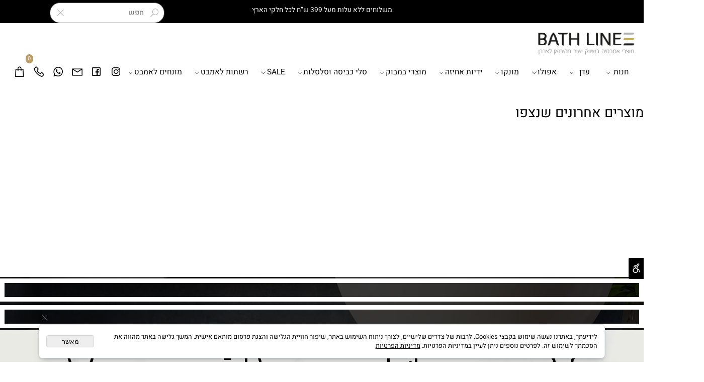

--- FILE ---
content_type: text/html
request_url: https://bath-line.com/Catalog.asp?Page=NewShowProd.asp&PRodID=2221509
body_size: 90940
content:
<!doctype html>
<html style="direction:rtl;" lang="he" >
<head>
    <meta charset="utf-8" />
    
    <meta name="viewport" content="width=device-width, initial-scale=1.0" />
    
            <meta name="theme-color" content="#2196f3">
            <title>ארון קפרי 80/40 ס&#34;מ</title>
            <meta name="description" content="ארון קפרי 80\40 ס&quot;מ ארון עץ דלתות פורניר מחולק למגירות ודלתות לפי גודל הארון כולל מראה תואמת מרחפת מרחפת כולל מישטח זכוכית כיור שולחני מעוצב ברז פרח גבוהה" />
            <meta property="og:title" content="ארון קפרי 80/40 סמ" />
            <meta property="og:description" content="ארון קפרי 80\40 ס&quot;מ ארון עץ דלתות פורניר מחולק למגירות ודלתות לפי גודל הארון כולל מראה תואמת מרחפת מרחפת כולל מישטח זכוכית כיור שולחני מעוצב ברז פרח גבוהה" />
            <meta property="og:site_name" content="חנות מוצרי אמבט" />
            <meta property="og:url" content="https://bath-line.com/catalog.asp?page=newshowprod.asp&prodid=2221509" />
            <meta property="og:image" content="https://bath-line.com/Cat_493510_1730.jpg" />
            <meta property="og:type" content="product" />
            <base href="https://bath-line.com/">
  <script>
    (function () {
      var isMobile = window.matchMedia && window.matchMedia("(max-width: 768px)").matches;
      if (isMobile) document.documentElement.classList.add("SB_Body_Mobile_Mode");
      else document.documentElement.classList.add("SB_Body_Desktop_Mode");
    })();
  </script>

            
            <link rel="stylesheet" type="text/css" href="https://cdn.2all.co.il/web/Src/css/template97.css" media="all">
            
            <link href="DolevStyle.css?v2=683" rel="stylesheet" type="text/css" media="all" />
            <link href="https://cdn.2all.co.il/web/Src/css/SB_Fonts.css" rel="stylesheet" type="text/css" media="all" />
            <!-- SB_Google_Tag : Google Tag Manager --><script>(function(w,d,s,l,i){w[l]=w[l]||[];w[l].push({'gtm.start':new Date().getTime(),event:'gtm.js'});var f=d.getElementsByTagName(s)[0],j=d.createElement(s),dl=l!='dataLayer'?'&l='+l:'';j.async=true;j.src='https://www.googletagmanager.com/gtm.js?id='+i+dl;f.parentNode.insertBefore(j,f);})(window,document,'script','dataLayer','GTM-WT4ZW5X');</script><!-- End Google Tag Manager --><link rel="canonical" href="https://bath-line.com/catalog.asp?page=newshowprod.asp&prodid=2221509" />
        </head>
        
            <body  id="SB_BODY_MOBILE" class="SB_BODY SB_BODY_RTL  SB_Sticky_2 ">
                
                    <script src="https://cdn.2all.co.il/web/Src/JavaScript/JQuery2024/jquery-3.7.1.min.js" type="text/javascript"></script>
                    <header class="SB_Mobile_Header_Cont cssSb_ContainerFullWidth">
                                                                                                                                                                                                                                                                                                                                                                                                                                                                                                                                                                                                                                                                                                                                                                                                                                                                        <div class="container Css_Mobile_Top" style="min-height: 0px;">
        <!-- SB_Content_Top -->
        
<!--Content--><div class="clsDnD_Container clsSB_HideMbl clsBG_Fullwidth" style="background: rgb(0, 0, 0);" stylew="background:#000000;"><div class="row" style=""><div class="col-md-4 clsSB_HideMbl SB_Elm_MinHeight" style="height: 46px;"></div><div class="col-md-4" style="padding:5px 0 0 0;"><a class="btn btn-primary" target="_self" style="background: transparent; border-width: 0px; border-style: initial; border-color: initial; margin-left: auto; margin-right: auto; display: table;" href="#">
                
                <span class="SB_Text_NoDND" spellcheck="false" dir="rtl" id=""><span style="color: #ffffff;">משלוחים ללא עלות מעל 399 ש”ח לכל חלקי הארץ</span></span>
                </a></div><div class="col-md-4 clsSB_HideMbl" style="padding: 5px 0px 0px; height: 50px;"><div class="clsCatalogSearch" style="margin-left: auto; margin-right: auto; display: table;">            
                         <form class="clsCatalogSearch_Form"><input class="clsCatalogSearch_Txt" type="text" placeholder="חפש" style="border-radius: 30px; padding-right: 44px; padding-left: 44px;"><span class="clsCatalogSearch_Clear"><i class="las la-times" style="font-size:18px;"></i></span><span class="clsCatalogSearch_Icon"><i class="las la-search" style="font-size:18px;"></i></span></form>	    
                    </div></div></div></div><div class="clsDnD_Container clsSB_HideMbl" id="SB_54248" style=""><div class="row">
            <div class="col-md-12 SB_Elm_MinHeight" style="padding: 0px 8px;">
               <div class="SB_Img_Container_Fix" style="margin: 0px 0px 16px; display: inline-block;"><a class="SB_Inline_Links" href="https://bath-line.com">  
                    <img class="SB_clsImg" src="493510_1690.png" style="max-width: 100%; width: 237px; height: auto;" loading="lazy">
				</a></div>
            </div>
        </div></div><div class="clsDnD_Container" id="SB_38062"><div class="row" style="margin: 16px 0px;">
            <div class="col-md-12" style="padding: 0px 8px;">
               <div class="SB_Text_Container clsSB_HideDsktp" style="padding: 0px 0px 16px;" spellcheck="false" dir="rtl" tabindex="0"><p style="text-align: center;"><strong><span style="font-size: 15px;">משלוחים&nbsp; ללא עלות מעל 399 ש"ח לכל חלקי הארץ&nbsp;</span></strong><br></p></div>
            </div>
        </div></div><!--/Content-->  



<!-- /SB_Content_Top --></div>
                                                                                                                                                                                                                                                                                                                                                                                                                                                                                                                                                                                                                                                                                                                                                                                                                                                                    </header>
                                                                                                                                                                                                                                                                                                                                                                                                                                                                                                                                                                                                                                                                                                                                                                                                                                                                    
                                                                                                                                                                                                                                                                                                                                                                                                                                                                                                                                                                                                                                                                                                                                                                                                                                                                    <nav class="SB_Mobile_Header_Menu_TopPos cssSb_ContainerFullWidth">
                                                                                                                                                                                                                                                                                                                                                                                                                                                                                                                                                                                                                                                                                                                                                                                                                                                                        <div class="container Css_Mobile_Menu"><div class="sf-ma-ul-MobileMenu-DivConteiner"><ul class="sf-ma-ul sf-ma-ul-MobileMenu"><li class="sf-ma-li sf-ma-slide0" style="float:right;"><a class="sf-menu-mobile-btn0 sf-MA-OpenMenu" href="#" title="Menu" aria-label="Menu" onclick="javascript:return(false);"><span class="sf-ma-li-Icon las la-bars" ></span></a></li><li class="sf-ma-li sf-MA-Search" style="float:right;"><a href="#" title="חפש" aria-label="חפש" onclick="javascript:return(false);"><span class="sf-ma-li-Icon las la-search" ></span></a></li><li class="sf-ma-li sf-MA-Logo" style="margin-left: auto; margin-right: auto; display:inline-block;"><a href="Catalog.asp" title="Website logo" aria-label="Website logo" ><img src="493510_1690.png" alt="Website logo"></a></li><li class="sf-ma-li sf-MA-Shopping" style="float:left;"><a href="#" onclick="javascript:return(false);" title="Cart" aria-label="Cart" ><div class="clsCat_Basket_Count">0</div><span class="sf-ma-li-Icon las la-shopping-bag" ></span></a></li><li class="sf-ma-li sf-MA-WishList" style="float:left;"><a href="#" onclick="javascript:return(false);" title="Wishlist" aria-label="Wishlist" ><div class="clsCat_WishList_Count">0</div><span class="sf-ma-li-Icon lar la-heart" ></span></a><div class="sf-MA-WishList-div"></div></li></ul><div class="clsCatalogSearch sf-MA-Search-div"><input class="clsCatalogSearch_Txt" type="text" title="חפש" aria-label="חפש" placeholder="חפש" role="searchbox"><span class="clsCatalogSearch_Clear"><svg xmlns="http://www.w3.org/2000/svg" viewBox="0 0 32 32"><path d="M 7.21875 5.78125 L 5.78125 7.21875 L 14.5625 16 L 5.78125 24.78125 L 7.21875 26.21875 L 16 17.4375 L 24.78125 26.21875 L 26.21875 24.78125 L 17.4375 16 L 26.21875 7.21875 L 24.78125 5.78125 L 16 14.5625 Z"/></svg></span><span class="clsCatalogSearch_Icon"><svg xmlns="http://www.w3.org/2000/svg" viewBox="0 0 32 32"><path d="M 19 3 C 13.488281 3 9 7.488281 9 13 C 9 15.394531 9.839844 17.589844 11.25 19.3125 L 3.28125 27.28125 L 4.71875 28.71875 L 12.6875 20.75 C 14.410156 22.160156 16.605469 23 19 23 C 24.511719 23 29 18.511719 29 13 C 29 7.488281 24.511719 3 19 3 Z M 19 5 C 23.429688 5 27 8.570313 27 13 C 27 17.429688 23.429688 21 19 21 C 14.570313 21 11 17.429688 11 13 C 11 8.570313 14.570313 5 19 5 Z"/></svg></span></div></div><div id="SB_Menu_3368" class="cls_div_menu_h"><UL class="sf-menu sf-js-disable sf-menu-rtl  sf-h-2 " id="DDMenuTop"><li class="sf-ma-li sf-MA-Shopping" style="float:left;"><a href="#" onclick="javascript:return(false);" title="Cart" aria-label="Cart" ><div class="clsCat_Basket_Count">0</div><span class="sf-ma-li-Icon las la-shopping-bag" ></span></a></li><li class="sf-ma-li sf-MA-Phone" style="float:left;"><a href="tel:0526838084" title="Phone" aria-label="Phone" num="0526838084"><span class="sf-ma-li-Icon las la-phone" ></span></a></li><li class="sf-ma-li sf-MA-Whatsapp" style="float:left;"><a num="0526838084" target="_blank" title="Whatsapp" href="#" aria-label="Whatsapp"><span class="sf-ma-li-Icon lab la-whatsapp" ></span></a></li><li class="sf-ma-li sf-MA-Email" style="float:left;"><a href="mailto:info@bath-line.com" title="Email" aria-label="Email" ><span class="sf-ma-li-Icon las la-envelope" ></span></a></li><li class="sf-ma-li sf-MA-Facebook" style="float:left;"><a href="https://www.facebook.com/bath.desing" target="_blank" title="Facebook" aria-label="פייסבוק"><span class="sf-ma-li-Icon lab la-facebook-square" ></span></a></li><li class="sf-ma-li sf-MA-Instagram" style="float:left;"><a href="https://www.instagram.com/bath.line.m/" target="_blank" title="Instagram" aria-label="אינסטגרם"><span class="sf-ma-li-Icon lab la-instagram" ></span></a></li><LI id="LI_H_144323"><a href="https://bath-line.com/כל-מוצרי-החנות" target="_self" id="LI_A_144323" class="sf-a">חנות</a><UL isFirstUL="1"><LI id="LI_H_144368"><a href="http://www.2all.co.il/web/sites19/assafzloof/page17.asp" target="_self" class="sf-a">מדפים לאמבט</a><UL isFirstUL="0"><LI id="LI_H_251567"><a href="https://bath-line.com/מדפי-בתי-מלון" target="_self" class="sf-a">מדפי בתי מלון</a></LI><LI id="LI_H_251568"><a href="https://bath-line.com/מדפי-זכוכית" target="_self" id="LI_A_251568" class="sf-a">מדפי זכוכית</a></LI></UL></LI><LI id="LI_H_144376"><a href="https://bath-line.com/מעמד-ריצפתי-לאמבט" target="_self" id="LI_A_144376" class="sf-a">מעמד נייר ריצפתי</a><UL isFirstUL="0"><LI id="LI_H_274741"><a href="https://bath-line.com/מעמד-רצפתי-לאמבט" target="_self" class="sf-a">מעמד נייר ריצפתי לאמבט</a></LI></UL></LI><LI id="LI_H_274738"><a href="" target="_self" id="LI_A_274738" class="sf-a">סדרות מונחים</a><UL isFirstUL="0"><LI id="LI_H_269515"><a href="https://bath-line.com/catalog.asp?t1=18&t2=2" target="_self" class="sf-a">סדרת SQUARE</a></LI><LI id="LI_H_270564"><a href="https://bath-line.com/catalog.asp?t1=18&t2=5" target="_self" id="LI_A_270564" class="sf-a">סדרת CLASSIC</a></LI><LI id="LI_H_269517"><a href="https://bath-line.com/catalog.asp?t1=18&t2=4" target="_self" id="LI_A_269517" class="sf-a">סדרת ART</a></LI><LI id="LI_H_269516"><a href="https://bath-line.com/catalog.asp?t1=18&t2=3" target="_self" id="LI_A_269516" class="sf-a">סדרת DAIMOND</a></LI></UL></LI><LI id="LI_H_274742"><a href="" target="_self" id="LI_A_274742" class="sf-a">פחים ומברשות</a><UL isFirstUL="0"><LI id="LI_H_161298"><a href="https://bath-line.com/מקלחונים" target="_self" class="sf-a">פחים ומברשות לאמבט</a></LI><LI id="LI_H_266606"><a href="https://bath-line.com/פחים-למטבח" target="_self" id="LI_A_266606" class="sf-a">פחים למטבח</a></LI><LI id="LI_H_274775"><a href="https://bath-line.com/מברשות-אסלה" target="_self" id="LI_A_274775" class="sf-a">מברשות אסלה</a></LI></UL></LI><LI id="LI_H_274743"><a href="" target="_self" id="LI_A_274743" class="sf-a">אביזרים נלווים לבית ולמטבח</a><UL isFirstUL="0"><LI id="LI_H_144380"><a href="https://bath-line.com/סוגי-מושבי-אסלה" target="_self" class="sf-a">מושבי אסלה</a></LI><LI id="LI_H_274776"><a href="https://bath-line.com/אביזרים-נלווים-לאמבט" target="_self" id="LI_A_274776" class="sf-a">אביזרים נלווים לאמבט</a></LI><LI id="LI_H_274804"><a href="https://bath-line.com/אביזרים-נלווים-למטבח" target="_self" id="LI_A_274804" class="sf-a">אביזרים נלווים למטבח</a></LI></UL></LI><LI id="LI_H_274746"><a href="https://bath-line.com/catalog.asp?t1=25" target="_self" id="LI_A_274746" class="sf-a">מוצרי במבוק</a><UL isFirstUL="0"><LI id="LI_H_274747"><a href="https://bath-line.com/ברזים-למטבח-ניקל-מוברש" target="_self" class="sf-a">מוצרי במבוק</a></LI></UL></LI><LI id="LI_H_274745"><a href="" target="_self" id="LI_A_274745" class="sf-a">סלי כביסה</a><UL isFirstUL="0"><LI id="LI_H_274748"><a href="https://bath-line.com/וילונות-לאמבט" target="_self" class="sf-a">סלי כביסה וסלסלות</a></LI></UL></LI><LI id="LI_H_274780"><a href="" target="_self" id="LI_A_274780" class="sf-a">ידיות אחיזה</a><UL isFirstUL="0"><LI id="LI_H_274740"><a href="https://bath-line.com/ידיות-אחיזה-מוסדי" target="_self" class="sf-a">ידיות אחיזה מוסדי</a></LI><LI id="LI_H_274781"><a href="https://bath-line.com/ידיות-אחיזה-לאמבט" target="_self" id="LI_A_274781" class="sf-a">ידיות אחיזה לאמבט</a></LI></UL></LI><LI id="LI_H_274786"><a href="" target="_self" id="LI_A_274786" class="sf-a">מראות לאמבט</a><UL isFirstUL="0"><LI id="LI_H_274802"><a href="https://bath-line.com/מראות-תלויות" target="_self" class="sf-a">מראות תלויות</a></LI><LI id="LI_H_274803"><a href="https://bath-line.com/מראות-עומדות" target="_self" id="LI_A_274803" class="sf-a">מראות עומדות</a></LI></UL></LI></UL></LI><LI id="LI_H_274770"><a href="https://bath-line.com/catalog.asp?t1=3" target="_self" id="LI_A_274770" class="sf-a">עדן</a><UL isFirstUL="0"><LI id="LI_H_274767"><a href="https://bath-line.com/עדן-מוברש" target="_self" class="sf-a">עדן מוברש</a></LI><LI id="LI_H_274768"><a href="https://bath-line.com/עדן-לבן" target="_self" id="LI_A_274768" class="sf-a">עדן לבן</a></LI><LI id="LI_H_274766"><a href="https://bath-line.com/עדן-ברונזה" target="_self" id="LI_A_274766" class="sf-a">עדן ברונזה</a></LI><LI id="LI_H_274771"><a href="https://bath-line.com/עדן-ניקל" target="_self" id="LI_A_274771" class="sf-a">עדן ניקל</a></LI><LI id="LI_H_274769"><a href="https://bath-line.com/עדן-רוז-גולד" target="_self" id="LI_A_274769" class="sf-a">עדן רוז גולד מט</a></LI><LI id="LI_H_274772"><a href="https://bath-line.com/עדן-שחור-מט" target="_self" id="LI_A_274772" class="sf-a">עדן שחור מט</a></LI><LI id="LI_H_274773"><a href="https://bath-line.com/עדן-גרפיט" target="_self" id="LI_A_274773" class="sf-a">עדן גרפיט</a></LI><LI id="LI_H_274774"><a href="https://bath-line.com/עדן-זהב-מט" target="_self" id="LI_A_274774" class="sf-a">עדן זהב מט</a></LI></UL></LI><LI id="LI_H_274753"><a href="https://bath-line.com/catalog.asp?t1=4" target="_self" id="LI_A_274753" class="sf-a">אפולו</a><UL isFirstUL="0"><LI id="LI_H_274754"><a href="https://bath-line.com/אפולו-ניקל" target="_self" class="sf-a">אפולו ניקל</a></LI><LI id="LI_H_274755"><a href="https://bath-line.com/אפולו-שחור-מט" target="_self" id="LI_A_274755" class="sf-a">אפולו שחור מט</a></LI><LI id="LI_H_274756"><a href="https://bath-line.com/אפולו-מוברש" target="_self" id="LI_A_274756" class="sf-a">אפולו מוברש</a></LI><LI id="LI_H_274757"><a href="https://bath-line.com/דגם-רויאל-ניקל" target="_self" id="LI_A_274757" class="sf-a">רויאל ניקל</a></LI><LI id="LI_H_274758"><a href="https://bath-line.com/ריו-ניקל" target="_self" id="LI_A_274758" class="sf-a">ריו ניקל</a></LI></UL></LI><LI id="LI_H_143246"><a href="https://bath-line.com/סדרת-מונקו" target="_self" id="LI_A_143246" class="sf-a">מונקו</a><UL isFirstUL="0"><LI id="LI_H_143247"><a href="https://bath-line.com/מונקו-ניקל" target="_self" class="sf-a">מונקו ניקל</a></LI><LI id="LI_H_143250"><a href="https://bath-line.com/מונקו-מוברש" target="_self" id="LI_A_143250" class="sf-a">מונקו מוברש</a></LI><LI id="LI_H_143249"><a href="https://bath-line.com/מונקו-ברונזה" target="_self" id="LI_A_143249" class="sf-a">מונקו ברונזה</a></LI><LI id="LI_H_143248"><a href="https://bath-line.com/מונוקו-שחור-מט" target="_self" id="LI_A_143248" class="sf-a">מונוקו שחור מט</a></LI><LI id="LI_H_143252"><a href="https://bath-line.com/מונקו-רוז-גולד" target="_self" id="LI_A_143252" class="sf-a">מונקו רוז גולד מבריק</a></LI><LI id="LI_H_143251"><a href="https://bath-line.com/זהב-זרקוניום" target="_self" id="LI_A_143251" class="sf-a">זהב זרקוניום מבריק</a></LI></UL></LI><LI id="LI_H_251562"><a href="https://bath-line.com/catalog.asp?t1=10" target="_self" id="LI_A_251562" class="sf-a">ידיות אחיזה</a><UL isFirstUL="0"><LI id="LI_H_251563"><a href="https://bath-line.com/ידיות-אחיזה-מוסדי" target="_self" class="sf-a">ידיות אחיזה מוסדי</a></LI><LI id="LI_H_251564"><a href="https://bath-line.com/ידיות-אחיזה-לאמבט" target="_self" id="LI_A_251564" class="sf-a">ידיות אחיזה לאמבט</a></LI></UL></LI><LI id="LI_H_259497"><a href="https://bath-line.com/catalog.asp?t1=25" target="_self" id="LI_A_259497" class="sf-a">מוצרי במבוק</a><UL isFirstUL="0"><LI id="LI_H_274779"><a href="https://bath-line.com/ברזים-למטבח-ניקל-מוברש" target="_self" class="sf-a">מוצרי במבוק</a></LI></UL></LI><LI id="LI_H_274782"><a href="" target="_self" id="LI_A_274782" class="sf-a">סלי כביסה וסלסלות</a><UL isFirstUL="0"><LI id="LI_H_274783"><a href="https://bath-line.com/וילונות-לאמבט" target="_self" class="sf-a">סלי כביסה וסלסלות</a></LI></UL></LI><LI id="LI_H_274784"><a href="" target="_self" id="LI_A_274784" class="sf-a">SALE</a><UL isFirstUL="0"><LI id="LI_H_274785"><a href="https://bath-line.com/מבצעים" target="_self" class="sf-a">SALE</a></LI></UL></LI><LI id="LI_H_274805"><a href="" target="_self" id="LI_A_274805" class="sf-a">רשתות לאמבט</a><UL isFirstUL="0"><LI id="LI_H_274806"><a href="https://bath-line.com/רשתות-לאמבט" target="_self" class="sf-a">רשתות לאמבט</a></LI></UL></LI><LI id="LI_H_274809"><a href="https://bath-line.com/catalog.asp?t1=18" target="_self" id="LI_A_274809" class="sf-a">מונחים לאמבט</a><UL isFirstUL="0"><LI id="LI_H_274810"><a href="https://bath-line.com/סטים-מונחים-לאמבט" target="_self" class="sf-a">סטים מונחים לאמבט</a></LI><LI id="LI_H_274812"><a href="https://bath-line.com/catalog.asp?t1=18&t2=2" target="_self" id="LI_A_274812" class="sf-a">סדרת SQUARE</a></LI><LI id="LI_H_274811"><a href="https://bath-line.com/catalog.asp?t1=18&t2=3" target="_self" id="LI_A_274811" class="sf-a">סדרת DAIMOND</a></LI><LI id="LI_H_274813"><a href="https://bath-line.com/catalog.asp?t1=18&t2=4" target="_self" id="LI_A_274813" class="sf-a">סדרת ART</a></LI><LI id="LI_H_274814"><a href="https://bath-line.com/catalog.asp?t1=18&t2=5" target="_self" id="LI_A_274814" class="sf-a">סדרת CLASSIC</a></LI></UL></LI></UL></div></div>
                                                                                                                                                                                                                                                                                                                                                                                                                                                                                                                                                                                                                                                                                                                                                                                                                                                                    </nav>
                                                                                                                                                                                                                                                                                                                                                                                                                                                                                                                                                                                                                                                                                                                                                                                                                                                                    
                                                                                                                                                                                                                                                                                                                                                                                                                                                                                                                                                                                                                                                                                                                                                                                                                                                                    <!--[if lt IE 9]><style type="text/css">.container{width:1400px;}</style><![endif]-->
                                                                                                                                                                                                                                                                                                                                                                                                                                                                                                                                                                                                                                                                                                                                                                                                                                                                    <style>
                                                                                                                                                                                                                                                                                                                                                                                                                                                                                                                                                                                                                                                                                                                                                                                                                                                                        .Css_Mobile_Top, .Css_Mobile_Header2, .SB_Mobile_Menu_Container, .cls_SB_RMenu, .Css_Mobile_PageContent, .SB_Mobile_LMenu_Container, .Css_Mobile_Footer {
                                                                                                                                                                                                                                                                                                                                                                                                                                                                                                                                                                                                                                                                                                                                                                                                                                                                            position: relative;
                                                                                                                                                                                                                                                                                                                                                                                                                                                                                                                                                                                                                                                                                                                                                                                                                                                                        }

                                                                                                                                                                                                                                                                                                                                                                                                                                                                                                                                                                                                                                                                                                                                                                                                                                                                        @media (min-width: 768px) and (max-width:1400px) {
                                                                                                                                                                                                                                                                                                                                                                                                                                                                                                                                                                                                                                                                                                                                                                                                                                                                            HTML {
                                                                                                                                                                                                                                                                                                                                                                                                                                                                                                                                                                                                                                                                                                                                                                                                                                                                                width: 1400px !important;
                                                                                                                                                                                                                                                                                                                                                                                                                                                                                                                                                                                                                                                                                                                                                                                                                                                                            }
                                                                                                                                                                                                                                                                                                                                                                                                                                                                                                                                                                                                                                                                                                                                                                                                                                                                        }

                                                                                                                                                                                                                                                                                                                                                                                                                                                                                                                                                                                                                                                                                                                                                                                                                                                                        @media (max-width:1400px) {
                                                                                                                                                                                                                                                                                                                                                                                                                                                                                                                                                                                                                                                                                                                                                                                                                                                                            .clsBG_Fullwidth {
                                                                                                                                                                                                                                                                                                                                                                                                                                                                                                                                                                                                                                                                                                                                                                                                                                                                                width: 100% !important;
                                                                                                                                                                                                                                                                                                                                                                                                                                                                                                                                                                                                                                                                                                                                                                                                                                                                                margin-left: auto !important;
                                                                                                                                                                                                                                                                                                                                                                                                                                                                                                                                                                                                                                                                                                                                                                                                                                                                                margin-right: auto !important;
                                                                                                                                                                                                                                                                                                                                                                                                                                                                                                                                                                                                                                                                                                                                                                                                                                                                            }
                                                                                                                                                                                                                                                                                                                                                                                                                                                                                                                                                                                                                                                                                                                                                                                                                                                                        }

                                                                                                                                                                                                                                                                                                                                                                                                                                                                                                                                                                                                                                                                                                                                                                                                                                                                        @media (min-width: 768px) {
                                                                                                                                                                                                                                                                                                                                                                                                                                                                                                                                                                                                                                                                                                                                                                                                                                                                            .container:not(Css_Mobile_Top) {
                                                                                                                                                                                                                                                                                                                                                                                                                                                                                                                                                                                                                                                                                                                                                                                                                                                                                width: 1400px;
                                                                                                                                                                                                                                                                                                                                                                                                                                                                                                                                                                                                                                                                                                                                                                                                                                                                            }
                                                                                                                                                                                                                                                                                                                                                                                                                                                                                                                                                                                                                                                                                                                                                                                                                                                                        }

                                                                                                                                                                                                                                                                                                                                                                                                                                                                                                                                                                                                                                                                                                                                                                                                                                                                        .SB_Mobile_Menu_Container {
                                                                                                                                                                                                                                                                                                                                                                                                                                                                                                                                                                                                                                                                                                                                                                                                                                                                            width: 0px;
                                                                                                                                                                                                                                                                                                                                                                                                                                                                                                                                                                                                                                                                                                                                                                                                                                                                            min-height: 400px;
                                                                                                                                                                                                                                                                                                                                                                                                                                                                                                                                                                                                                                                                                                                                                                                                                                                                        }

                                                                                                                                                                                                                                                                                                                                                                                                                                                                                                                                                                                                                                                                                                                                                                                                                                                                        .Css_Mobile_PageContent {
                                                                                                                                                                                                                                                                                                                                                                                                                                                                                                                                                                                                                                                                                                                                                                                                                                                                            width: 1400px;
                                                                                                                                                                                                                                                                                                                                                                                                                                                                                                                                                                                                                                                                                                                                                                                                                                                                            min-height: 400px;
                                                                                                                                                                                                                                                                                                                                                                                                                                                                                                                                                                                                                                                                                                                                                                                                                                                                        }

                                                                                                                                                                                                                                                                                                                                                                                                                                                                                                                                                                                                                                                                                                                                                                                                                                                                        .SB_Mobile_LMenu_Container {
                                                                                                                                                                                                                                                                                                                                                                                                                                                                                                                                                                                                                                                                                                                                                                                                                                                                            width: 0px;
                                                                                                                                                                                                                                                                                                                                                                                                                                                                                                                                                                                                                                                                                                                                                                                                                                                                            min-height: 400px;
                                                                                                                                                                                                                                                                                                                                                                                                                                                                                                                                                                                                                                                                                                                                                                                                                                                                        }

                                                                                                                                                                                                                                                                                                                                                                                                                                                                                                                                                                                                                                                                                                                                                                                                                                                                        .clsSBPageWidth {
                                                                                                                                                                                                                                                                                                                                                                                                                                                                                                                                                                                                                                                                                                                                                                                                                                                                            max-width: 1400px !important;
                                                                                                                                                                                                                                                                                                                                                                                                                                                                                                                                                                                                                                                                                                                                                                                                                                                                            margin: 0px auto;
                                                                                                                                                                                                                                                                                                                                                                                                                                                                                                                                                                                                                                                                                                                                                                                                                                                                        }
                                                                                                                                                                                                                                                                                                                                                                                                                                                                                                                                                                                                                                                                                                                                                                                                                                                                    </style>
                                                                                                                                                                                                                                                                                                                                                                                                                                                                                                                                                                                                                                                                                                                                                                                                                                                                    <style> .SB_Mobile_Menu_Container,.Css_Mobile_PageContent,.SB_Mobile_LMenu_Container {float:right;}  </style>
                                                                                                                                                                                                                                                                                                                                                                                                                                                                                                                                                                                                                                                                                                                                                                                                                                                                    <div class="SB_Mobile_Page_Container cssSb_ContainerFullWidth">
                                                                                                                                                                                                                                                                                                                                                                                                                                                                                                                                                                                                                                                                                                                                                                                                                                                                        <div class="container SB_Mobile_Page_Container_Table">
                                                                                                                                                                                                                                                                                                                                                                                                                                                                                                                                                                                                                                                                                                                                                                                                                                                                            <div class="row SB_Row_PageContent">
                                                                                                                                                                                                                                                                                                                                                                                                                                                                                                                                                                                                                                                                                                                                                                                                                                                                                
                                                                                                                                                                                                                                                                                                                                                                                                                                                                                                                                                                                                                                                                                                                                                                                                                                                                                <main class="Css_Mobile_PageContent col-md" tabindex="0">
                                                                                                                                                                                                                                                                                                                                                                                                                                                                                                                                                                                                                                                                                                                                                                                                                                                                                    
                                                                                                                                                                                                                                                                                                                                                                                                                                                                                                                                                                                                                                                                                                                                                                                                                                                                                    <!-- SB_Content_Page -->
                                                                                                                                                                                                                                                                                                                                                                                                                                                                                                                                                                                                                                                                                                                                                                                                                                                                                    <!-- step 4 -->
                                                                                                                                                                                                                                                                                                                                                                                                                                                                                                                                                                                                                                                                                                                                                                                                                                                                                                                                                                            
<!--Content--><div class="clsDnD_Container" id="SB_38944"><div class="row" style="">
        <div class="SB_Elm_MinHeight col-md-12" name="SB_Box_Bar" style="">
        
        </div>
		</div></div><!--/Content-->
<!-- SB_Catalog_Description --><!-- /SB_Catalog_Description -->
<!-- SB_Content_Catalog_Top --><!--Content--><!--/Content--><!-- /SB_Content_Catalog_Top -->
    <script type="text/javascript">
        var j_GCat_IsInventoryManage = '0';
        var j_GCat_IsNoInventoryHideOrderBtn = '0';
        var j_LangOutOfStock = 'אזל במלאי';
        var j_LangYouMustChoose = 'עליך לבחור';
        var j_LangYouMustFillInText = 'עליך למלא מלל ב';
        var j_GCat_Is_FB_Pixel = '0';
        var j_GCat_Is_Google_AdWords = '0';
        var j_GCat_Google_AdWords_TRACKING_ID = '';
        var j_GCat_T1 = '0';
        var j_GCat_T2 = '0';
        var j_GCat_PicID = '2221509';
        var j_GCat_Is_Cash_Specials = '0';
		var j_GsbLang = '0';
        var j_LangAddToWishlist = 'הוסף לרשימת המשאלות';

        //Assaf 10022025 
        var j_LangAddToCartTitle = "הוסף לסל";
        var j_LangQuickViewTitle = "צפייה מהירה";
        var j_LangAddToFavoritesTitle = "הוספה למועדפים";

		//Ruth 02062022
        var j_GCat_CurrencyExchangeRateShekel = '0';
        var j_GCat_CurrencyExchangeRateDollar = '0';
        var j_GCat_CurrencyExchangeRateEuro = '0';
        var j_GCat_CurrencyExchangeRateRuble = '0';
        var j_GCat_Money = '1';
       // var LocGCat_IsShoppingCartInPage = "1";
        // var LocGCat_IsAddToBasketOnSearch = "0"; 


    </script>   
    
        <div class="clsDivshoppingCartCover"></div>
        <div id="divTopLeft" class="clsDivTopLeft clsCatSideChart divTopLeft_Close" tabindex="0" aria-label="מוצרים בעגלה">
            <div id="divTopLeft_Button" class="clsDivTopLeft_Button" onclick="javascript:Func_OpenCloseFloatingCart(0);">
                <div id="divTopLeft_Img" class="clsDivTopLeft_Img"><svg xmlns="http://www.w3.org/2000/svg" viewBox="0 0 32 32"><path d="M 16 3 C 13.253906 3 11 5.253906 11 8 L 11 9 L 6.0625 9 L 6 9.9375 L 5 27.9375 L 4.9375 29 L 27.0625 29 L 27 27.9375 L 26 9.9375 L 25.9375 9 L 21 9 L 21 8 C 21 5.253906 18.746094 3 16 3 Z M 16 5 C 17.65625 5 19 6.34375 19 8 L 19 9 L 13 9 L 13 8 C 13 6.34375 14.34375 5 16 5 Z M 7.9375 11 L 11 11 L 11 14 L 13 14 L 13 11 L 19 11 L 19 14 L 21 14 L 21 11 L 24.0625 11 L 24.9375 27 L 7.0625 27 Z"/></svg></div>
                
                <div class="clsCat_Basket_Count">0</div>
            </div>
            <div id="Cat_Basket_Iframe"></div>
        </div>
    
    <h2 id="Head_RecentViewedProducts">מוצרים אחרונים שנצפו</h2>
    <div class="CssCatProductAdjusted_RecentViewedProducts CssCatProductAdjusted_RecentViewedProducts clsMobileRowProducts_2" style="text-align: center">
        
    </div>
    <!-- SB_Content_Catalog_Bottom --><!--Content--><!--/Content--><!-- /SB_Content_Catalog_Bottom --><!-- step 5 --><!-- /SB_Content_Page -->

         </main></div></div></div>
                                                                                            <footer class="SB_Mobile_Bottom_Background cssSb_ContainerFullWidth">
                                                                                                <div class="container Css_Mobile_Footer" style="clear: both;">
        <!-- SB_Content_Bottom -->
        <!--Content--><div class="clsDnD_Container clsBG_Fullwidth" style="">
            <div class="row" style="margin:4px 0px 4px 0px;">
                  
                  
                  <div class="col-md-12" style="padding: 0px 2px 30px; border-width: 10px; border-style: solid; border-color: rgb(255, 255, 255);">
                        
                  </div>
                  
            </div>
      </div><div class="clsDnD_Container clsBG_Fullwidth" style="">
            <div class="row" style="margin:4px 0px 4px 0px;">
                  
                  
                  <div class="col-md-12" style="padding: 0px 2px 30px; border-width: 10px; border-style: solid; border-color: rgb(255, 255, 255);">
                        
                  </div>
                  
            </div>
      </div><div class="clsDnD_Container clsBG_Fullwidth" style="background: url(&quot;493510_121.jpg&quot;) center bottom repeat-x rgb(230, 230, 230); padding: 20px 0px 30px; display: block; position: relative; left: 0px; top: 0px;" stylew="background: url(&quot;493510_121.jpg&quot;) center bottom repeat-x rgb(230, 230, 230); padding: 20px 0px 30px; display: block; position: relative; left: 0px; top: 0px;" stylem="background:#e6e6e6 url('493510_121.jpg') repeat-x center bottom;padding:20px 0 30px 0;display:block;">
                <div class="row SB_Mobile2InRow clsSBPageWidth" style="padding:10px 0 10px 0;display:block;">
                    <div class="col-md-3">
                        
                    <div class="SB_NoneEditable" style="margin-left: auto; margin-right: auto; display: table;">
<a target="_self" class="" href="#"><span class="las la-certificate" style="font-size: 70px; color: rgb(0, 0, 0);"></span></a>
</div><div class="SB_Text_Container InnerDnd" spellcheck="false" dir="rtl" style="z-index: 2;"><p style="text-align: center;">ONLINE LESSONS</p>
<p style="text-align: center;">מומחים בתחום</p></div></div><div class="col-md-3">
                        
                    <div class="SB_NoneEditable" style="margin-left: auto; margin-right: auto; display: table;">
<a target="_self" class="" href="#"><span class="las la-wallet" style="font-size: 70px; color: rgb(0, 0, 0);"></span></a>
</div><div class="SB_Text_Container InnerDnd" spellcheck="false" dir="rtl" style="z-index: 2;"><p style="text-align: center;">BEST PRICE</p>
<p style="text-align: center;">מחירים משתלמים</p></div></div><div class="col-md-3" style="">
                        
                    <div class="SB_NoneEditable" style="margin-left: auto; margin-right: auto; display: table;">
<a target="_self" class="" href="#"><span class="las la-shipping-fast" style="font-size: 70px; color: rgb(0, 0, 0);"></span></a>
</div><div class="SB_Text_Container InnerDnd" spellcheck="false" dir="rtl" style="z-index: 2;"><p style="text-align: center;">FAST DELIVERIES</p>
<p style="text-align: center;">משלוחים מהירים</p></div></div><div class="col-md-3" style="display: block;">
                        
                    <div class="SB_NoneEditable" style="margin-left: auto; margin-right: auto; display: table;">
<a target="_self" class="" href="#"><span class="las la-shield-alt" style="font-size: 70px; color: rgb(0, 0, 0);"></span></a>
</div><div class="SB_Text_Container InnerDnd" spellcheck="false" dir="rtl" style="z-index: 2;"><p style="text-align: center;">SECURE CHECKOUT</p>
<p style="text-align: center;">רכישה באובטחת</p></div></div>
                </div>
            </div><div class="clsDnD_Container SB_Elm_Active" id="SB_37263" style=""><div class="row" style="margin:16px 0px 16px 0px;">
            <div class="SB_Elm_MinHeight col-md-sb-5" style="padding: 0px 8px; height: 148px;">
                <div class="SB_Text_Container InnerDnd" spellcheck="false" dir="rtl" style="z-index: 2;"><p><span style="color: #ffffff;"><a href="אביזרי-אמבט-סדרות-מעוצבות" style="color: #ffffff;" class="">אביזרי אמבט סדרות מעוצבות</a></span><br><span style="color: #ffffff;"><a href="רשתות-לאמבט" style="color: #ffffff;" class="">רשתות לאבמט</a></span><br><a href="סוגי-מראות-לאמבט" class=""><span style="color: #ffffff;">מראות לאבמט</span></a><br><span style="color: #ffffff;"><a href="סוגי-מושבי-אסלה" style="color: #ffffff;" class="">מושבי אסלה</a></span><br><span style="color: #ffffff;"><a href="מדפים-לאמבט" style="color: #ffffff;" class="">מדפים לאמבט</a></span><br><span style="color: #ffffff;"><a href="ידיות-אחיזה" style="color: #ffffff;" class="">ידיות אחיזה</a></span><br><br></p></div>
            </div><div class="SB_Elm_MinHeight col-md-sb-5" style="padding: 0px 8px; height: 144px;">
                <div class="SB_Text_Container InnerDnd" spellcheck="false" dir="rtl" style="z-index: 2;"><p><span style="color: #ffffff;"><a href="קולבים-לאמבט" style="color: #ffffff;" class="">קולבים לאמבט</a></span><br><span style="color: #ffffff;"><a href="סטים-מונחים-לאמבט" style="color: #ffffff;" class="">מונחים לאבמט</a></span><br><a href="פחים-לאמבט-ולמטבח" title="פחים לאמבט- באט ליין" class=""><span style="color: #ffffff;">פחים לאמבט ולמטבח</span></a><br><span style="color: #ffffff;"><a href="מעמד-ריצפתי-לאמבט" style="color: #ffffff;" class="">מעמד רצפתי לאמבט</a></span><br><span style="color: #ffffff;"><a href="וילונות-ושטחים-לאמבט" style="color: #ffffff;" class="">וילונות ושטחים לאמבט</a></span><br><span style="color: #ffffff;"><a href="אביזרים-נלווים-לבית" style="color: #ffffff;" class="">אביזרים נלווים לאבמט</a></span><br></p></div>
            </div>
            <div class="col-md-sb-5 SB_Elm_MinHeight" style="padding: 0px 8px; height: 146px;" stylem="padding: 0px 8px;">
                <div class="SB_Text_Container InnerDnd" spellcheck="false" dir="rtl" style="z-index: 2;" stylem="z-index: 2; width: 342px;"><p><a class="SB_Inline_Links" href="https://bath-line.com"><span style="color: #ffffff;"></span></a><a href="https://bath-line.com/" style="color: #ffffff;" class="">ראשי</a><br><span style="color: #ffffff;"><a href="אודות" style="color: #ffffff;" class="">אודות</a></span></p>
<p><a href="ARTICLE1.asp" title="מאמרים" value="<span>מאמרים</span>"><span style="color: #ffffff;">מאמרים</span></a><br><span style="color: #ffffff;">הוראות ניקוי</span><br><a href="תקנון" class=""><span style="color: #ffffff;">תקנון ומדיניות משלוחים</span></a><br><span style="color: #ffffff;"><a href="יצירת-קשר" style="color: #ffffff;" class="">יצירת קשר</a></span><br></p></div>
            </div>
            <div class="col-md-sb-5 SB_Elm_MinHeight" style="padding: 0px 8px;" stylem="padding: 0px 8px; height: 143px;">
                <div class="SB_Text_Container InnerDnd" spellcheck="false" dir="rtl" style="z-index: 2;" stylem="z-index: 2; position: absolute; width: 275.55px; left: 75px; top: 1px;"><p><span style="color: #ffffff;">052-6838084</span></p><p><span style="color: #ffffff;"><a style="color: #ffffff;" href="mailto:info@bath-line.com">info@bath-line.com</a></span></p><p><span style="color: #ffffff;">מושב פורת - בתאום מראש</span></p><p><span style="color: #ffffff;">שעות פעילות</span></p><p><span style="color: #ffffff;">ימים א'-ה' 9:00-19:00</span></p><p><span style="color: #ffffff;">ימי ו' וערבי חג 9:00-14:00</span></p></div>
            </div>
            <div class="SB_Elm_MinHeight col-md-sb-5" style="padding: 0px 8px; height: 144.641px;">
                <div class="SB_Img_Container_Fix" style="display: table; margin-left: auto; margin-right: auto;"><a class="SB_Inline_Links" href="https://bath-line.com" target="_blank">  
                    <img class="SB_clsImg" src="493510_1695.png" style="max-width: 100%; width: 100%;" loading="lazy">
				</a></div>
            </div>
        </div></div><div class="clsDnD_Container clsBG_Fullwidth" style="background: rgb(0, 0, 0); padding: 10px;" stylew="background:#000000;padding:10px 10px 10px 10px;">
                <div class="row clsSBPageWidth">
                    <div class="col-md-12" style="padding:5px 8px 0px 8px;">
                        
                    <div class="SB_Text_Container InnerDnd" spellcheck="false" dir="rtl" style="z-index: 2;"><p style="text-align: center; color: white;" class=""><span style="font-size: 14px;">BATHLINE <span style="color: #ced4d9;">© 2021 All Rights Reserved</span></span><br></p></div></div>
                </div>
            </div><!--/Content-->  

        <!-- /SB_Content_Bottom -->
        </div>
                                                                                            </footer>
                                                                                            <div style="margin-left: auto; margin-right: auto;">
		<div class="SB_P_F_C">
            <!-- <div style="text-align:center;padding:10px;">
                <span  style="color:#222222;font-size:14px;"> טואול - </span>
                <span><a href="https://2all.co.il/" style="color:#222222;font-size:14px;" target="_blank">בניית אתרים</a></span>
            </div> -->

            <div style="text-align:center;padding:10px;">
                <a href="https://2all.co.il/" style="color:#222222;font-size:14px; display:flex; flex-direction:column; align-items: center; width:max-content; margin:auto;" target="_blank">
                    <img src="https://2all.co.il/web/logo.webp" alt="logo" style="width: 45px; margin-bottom: -5px;"/>
                    <!-- <span  style="color:#222222;font-size:14px;"> טואול - </span> -->
                    <span>בניית אתרים</span>
                </a>
            </div>
            	</div> </div>

                                                                                            <!--Css_Main_Container-->
                                                                                            
<div id="NG_Main" class="clsNG_Main">
    <a href="#" onclick="javascript:funcNg_ShowMenu(); return false;" id="NG_Main_Btn" class="clsNG_Btn" alt="פתח תוסף נגישות" title="פתח תוסף נגישות" tab-index="">
         <svg xmlns="http://www.w3.org/2000/svg" viewBox="0 0 32 32"><path d="M 20 3 C 18.355469 3 17 4.355469 17 6 C 17 7.644531 18.355469 9 20 9 C 21.644531 9 23 7.644531 23 6 C 23 4.355469 21.644531 3 20 3 Z M 20 5 C 20.5625 5 21 5.4375 21 6 C 21 6.5625 20.5625 7 20 7 C 19.4375 7 19 6.5625 19 6 C 19 5.4375 19.4375 5 20 5 Z M 14.53125 7.78125 L 10.9375 8.1875 C 10.34375 8.253906 9.824219 8.589844 9.5 9.09375 L 7 12.96875 L 8.6875 14.03125 L 11.1875 10.1875 L 13.46875 9.9375 L 12 14.09375 C 8.617188 14.582031 6 17.484375 6 21 C 6 24.855469 9.144531 28 13 28 C 16.855469 28 20 24.855469 20 21 C 20 20.660156 19.953125 20.328125 19.90625 20 L 21.1875 20 L 22.53125 26.09375 L 24.46875 25.65625 L 23.15625 19.5625 C 22.957031 18.648438 22.121094 18 21.1875 18 L 19.3125 18 C 18.914063 17.160156 18.339844 16.429688 17.65625 15.8125 L 18.8125 12.59375 C 19.316406 11.199219 18.710938 9.636719 17.40625 8.9375 L 15.71875 8 L 15.71875 8.03125 C 15.359375 7.839844 14.933594 7.734375 14.53125 7.78125 Z M 15.53125 10.1875 L 16.46875 10.6875 C 16.914063 10.925781 17.109375 11.433594 16.9375 11.90625 L 15.9375 14.65625 C 15.359375 14.386719 14.742188 14.195313 14.09375 14.09375 Z M 13 16 C 15.773438 16 18 18.226563 18 21 C 18 23.773438 15.773438 26 13 26 C 10.226563 26 8 23.773438 8 21 C 8 18.226563 10.226563 16 13 16 Z"/></svg>
    </a>
    <div id="NG_Main_Content" class="clsNG_Content" style="display:none;">
        <div style="text-align:center; margin:18px;">
            <svg xmlns="http://www.w3.org/2000/svg" viewBox="0 0 32 32"><path d="M 20 3 C 18.355469 3 17 4.355469 17 6 C 17 7.644531 18.355469 9 20 9 C 21.644531 9 23 7.644531 23 6 C 23 4.355469 21.644531 3 20 3 Z M 20 5 C 20.5625 5 21 5.4375 21 6 C 21 6.5625 20.5625 7 20 7 C 19.4375 7 19 6.5625 19 6 C 19 5.4375 19.4375 5 20 5 Z M 14.53125 7.78125 L 10.9375 8.1875 C 10.34375 8.253906 9.824219 8.589844 9.5 9.09375 L 7 12.96875 L 8.6875 14.03125 L 11.1875 10.1875 L 13.46875 9.9375 L 12 14.09375 C 8.617188 14.582031 6 17.484375 6 21 C 6 24.855469 9.144531 28 13 28 C 16.855469 28 20 24.855469 20 21 C 20 20.660156 19.953125 20.328125 19.90625 20 L 21.1875 20 L 22.53125 26.09375 L 24.46875 25.65625 L 23.15625 19.5625 C 22.957031 18.648438 22.121094 18 21.1875 18 L 19.3125 18 C 18.914063 17.160156 18.339844 16.429688 17.65625 15.8125 L 18.8125 12.59375 C 19.316406 11.199219 18.710938 9.636719 17.40625 8.9375 L 15.71875 8 L 15.71875 8.03125 C 15.359375 7.839844 14.933594 7.734375 14.53125 7.78125 Z M 15.53125 10.1875 L 16.46875 10.6875 C 16.914063 10.925781 17.109375 11.433594 16.9375 11.90625 L 15.9375 14.65625 C 15.359375 14.386719 14.742188 14.195313 14.09375 14.09375 Z M 13 16 C 15.773438 16 18 18.226563 18 21 C 18 23.773438 15.773438 26 13 26 C 10.226563 26 8 23.773438 8 21 C 8 18.226563 10.226563 16 13 16 Z"></path></svg>
            <span id="NG_MenuHeaderText">נגישות</span> <i class="" id="NG_Spinner" class="clsNG_Img" style="display:none;"></i>
        </div>
        <div id="NG_Menu" class="clsNG_Menu">
            <div><a onclick="javascript:funcNg_SetOpt(this,2); return false;" class="Ng_Opt_2" href="#" title="ניווט בעזרת מקלדת"> > ניווט בעזרת מקלדת</a></div>
            <div><a onclick="javascript:funcNg_SetOpt(this,4); return false;" class="Ng_Opt_4" href="#" title="התאמה לכבדי ראייה (שחור)" > > התאמה לכבדי ראייה (שחור)</a></div>
            <div><a onclick="javascript:funcNg_SetOpt(this,5); return false;" class="Ng_Opt_5" href="#" title="התאמה לכבדי ראייה (לבן)" > > התאמה לכבדי ראייה (לבן)</a></div>
            <div><a onclick="javascript:funcNg_SetOpt(this,6); return false;" class="Ng_Opt_6" href="#" title=" שחור לבן"> > שחור לבן</a></div>
            <div style="margin-top:6px;"><a onclick="javascript:funcNg_SetSizeOpt_Bigger(this,1); return false;" class="Ng_SizeOpt_1" href="#" title=" הגדל גודל פונט" > > הגדל גודל פונט</a></div>
            <div><a onclick="javascript:funcNg_SetSizeOpt_Smaller(this,-1); return false;" class="Ng_SizeOpt_2" href="#" title="הקטן גודל פונט"> <  הקטן גודל פונט</a></div>
            
            <div style="margin-top:6px;">
            <a onclick="javascript:funcNg_SetUnderline(this); return false;" class="NG_a_Underline" href="#" title="קו תחתון לקישורים"> <  קו תחתון לקישורים</a></div>
            <div><a onclick="javascript:funcNg_SetReadableFont(this); return false;" class="NG_a_ReadableFont" href="#" title="פונט קריא"> > פונט קריא</a></div>
            <div style="margin-top:6px;"><a onclick="javascript:funcNg_SetOpt(this,0); return false;"  class="Ng_Opt_0" href="#" title="ביטול נגישות"> > ביטול נגישות</a></div>
            <div><a href="https://2all.co.il/NG_Lang/SB_NG_AccessibilityDeclareLang0.htm" target="_blank" style="color:#ffffff" title="הצהרת נגישות"><u>הצהרת נגישות</u></a></div>
        </div>
        <a id="NG_MenuCloseBtn" href="#" onclick="javascript:funcNg_HideMenu(); return false;" onkeydown="javascript:funcNg_CheckIfHideMenu(event); return false;" title="סגור תוסף נגישות">
            <svg xmlns="http://www.w3.org/2000/svg" viewBox="0 0 32 32"><path d="M 7.21875 5.78125 L 5.78125 7.21875 L 14.5625 16 L 5.78125 24.78125 L 7.21875 26.21875 L 16 17.4375 L 24.78125 26.21875 L 26.21875 24.78125 L 17.4375 16 L 26.21875 7.21875 L 24.78125 5.78125 L 16 14.5625 Z"/></svg>
        </a>
        </div>
</div>


                    <script type="text/javascript">
                        var LocGGDomainWeb = "https://2all.co.il/web/"; var LocG_Domain2all_CDN = "https://cdn.2all.co.il/web/Src/"; var LocGSB_Direction = "rtl"; var LocGSB_ID = "493510"; var LocGSblang = "0"; var LocGSB_Direction = "rtl"; var LocG_IsEditMode = "0"; var LocG_PageAllWebWidth = "1400"; var LocG_PartnerNum =0; var LocG_UpgradeDomain = "bath-line.com";
                        var LocGSubjRowID = "6079647";//Ruthie 01022021
                        var LocGCat_IsShoppingCartInPage = "1"; var LocGCat_IsAddToBasketOnSearch = "0";
                        var G_SB_IsEditMode = 0;
                        var LocG_Affiliate_REF = "";
                        var Loc_GSearchType = "0";
                        var Loc_GSearch_PriceGroup = "";
    
    var j_GCat_Cart_ProdCount = 0;
                        var j_GCat_Cart_WishCount = 0;
                    </script>
                    
                    <link href="https://cdn.2all.co.il/web/Src/FontAwesome6/css/all.min.css" rel="stylesheet" type="text/css" media="all" />
                    <link href="https://cdn.2all.co.il/web/Src/FontAwesome6/css/v4-shims.min.css" rel="stylesheet" type="text/css" media="all" />
                    <link href="https://cdn.2all.co.il/web/Src/LineAwesome1.3.0/css/line-awesome.min.css" rel="stylesheet" type="text/css" media="all" />
                    <script type="text/javascript" src="https://cdn.2all.co.il/web/Src/JavaScript/superfish-Menu/js/superfishWithHoverIntent.js" rel="preload"></script>
                    <script src="https://cdn.2all.co.il/web/Src/JavaScript/JQuery2018_Core/jquery-ui.min.js" type="text/javascript"></script><script src="https://cdn.2all.co.il/web/Src/JavaScript/bootstrap_3_1_1/js/bootstrap.min.js" type="text/javascript"></script>
                    <script src="https://cdn.2all.co.il/web/Src/SB_General.js?ver=9" type="text/javascript"></script> <script src="https://cdn.2all.co.il/web/Src/SB_General_Catalog.js?ver=5" type="text/javascript"></script><script src="https://cdn.2all.co.il/web/Src/SB_Plugins.js" type="text/javascript"></script>

                    
                    <script>
    $(document).ready(function () {
    var NG_CookieVal = funcNg_getCookie('NG');
    if (NG_CookieVal > 0) {funcNg_SetOpt('', NG_CookieVal);}
    });
                    </script>
                    <!-- Google Tag Manager (noscript) --><noscript><iframe src="https://www.googletagmanager.com/ns.html?id=GTM-WT4ZW5X" height="0" width="0" style="display:none;visibility:hidden"></iframe></noscript><!-- End Google Tag Manager (noscript) -->

<div id="sb_privacy_policy_notice" style="display:none;">
    <a id="sb_privacy_policy_close"><span id="sb_privacy_policy_close_icon"><svg xmlns="http://www.w3.org/2000/svg" viewBox="0 0 32 32"><path d="M 7.21875 5.78125 L 5.78125 7.21875 L 14.5625 16 L 5.78125 24.78125 L 7.21875 26.21875 L 16 17.4375 L 24.78125 26.21875 L 26.21875 24.78125 L 17.4375 16 L 26.21875 7.21875 L 24.78125 5.78125 L 16 14.5625 Z"/></svg></span> </a>
    <p> <a class="privacy-policy-link" href="" target="_blank"></a></p>
    <button id="sb_privacy_policy_btn"></button>
</div>



                </body>
        </html>
        

--- FILE ---
content_type: text/css
request_url: https://bath-line.com/DolevStyle.css?v2=683
body_size: 3867
content:
/* SB_START;Type_Name:WebDesign_WP;Type_RowID:0*/
#SB_BODY_WP
{
background:transparent url('401322_1.jpg') ;
}
.SB_Header_Cont
{
background:transparent;
}
.SB_Header
{
background:transparent;
margin-top:0px;
margin-bottom:0px;
border-top:1px  ;
border-left:1px  ;
border-right:1px  ;
border-bottom:1px  ;
}
.SB_Header_Menu_TopPos
{
padding:0px 0px 0px 0px;
border-bottom:1px solid #c4c4c4;
}
.SB_Header_Menu
{
background:#74cbcb;
padding:0px 0px 0px 0px;
}
#SB_BODY_WP .SB_FlashGallery_Container
{
background:transparent;
}
.SB_Header2_Cont
{
margin:0px 0px 0px 0px;
}
.SB_Header2
{
background:transparent url('http://cmsadmin.co.il/webtemplate/designfiles/headers/candis.jpg') ;
height:300px;
}
.SB_Page_Container
{
}
.SB_Page_Container_Table
{
background:transparent;
border-top:1px solid transparent;
border-left:1px solid transparent;
border-right:1px solid transparent;
}
.SB_Page_Content
{
padding:15px 15px 15px 15px;
}
.SB_Menu_Container
{
}
.SB_LMenu_Container
{
padding:30px 0px 0px 0px;
}
.SB_Bottom_Background
{
background:#4d9191;
margin:0px 0px 0px 0px;
border-top:5px  ;
}
.SB_Bottom_Container
{
background:transparent;
border-top:1px  ;
}

/* SB_END;Type_Name:WebDesign_WP;Type_RowID:0*/
/* SB_START;Type_Name:General;Type_RowID:0*/
BODY,TD,DIV,P{color:#000000;font-size:15px;font-weight:normal;font-family:'heebo';}A{color:#000000;text-decoration:none;}A:visited{text-decoration:none;}A:hover{text-decoration:none;}h1{color:#000000;font-size:36px;font-weight:normal;font-style:normal;}h2{font-size:30px;font-weight:normal;font-style:normal;}h3{font-size:22px;font-weight:bold;font-style:normal;text-align:right;}h4{font-style:normal;border-top:1px solid #000000;border-bottom:1px solid #000000;}h5{font-size:22px;font-weight:bold;}h6{font-size:20px;}input[type=button],input[type=submit]{color:#ffffff;font-size:14px;font-weight:normal;font-family:'heebo';background:#bb9a65;padding:0 10px 0 10px;border-top:1px solid #bb9a65;border-left:1px solid #bb9a65;border-right:1px solid #bb9a65;border-bottom:1px solid #bb9a65;border-radius:0 0 0 0;-moz-border-radius:0 0 0 0;-webkit-border-radius:0 0 0 0;cursor:pointer;}input[type=button]:hover,input[type=submit]:hover{color:#ffffff;background:#221f22;border-top:1px solid #221f22;border-left:1px solid #221f22;border-right:1px solid #221f22;border-bottom:1px solid #221f22;}input[type=text],textarea,select,input[type=password]{color:#000000;font-size:14px;font-weight:normal;font-style:normal;font-family:'heebo';background:#ffffff;border-top:1px solid #4f4f4f;border-left:1px solid #4f4f4f;border-right:1px solid #4f4f4f;border-bottom:1px solid #4f4f4f;border-radius:0 0 0 0;-moz-border-radius:0 0 0 0;-webkit-border-radius:0 0 0 0;box-shadow:0 0 0 0 ;-moz-box-shadow:0 0 0 0 ;-webkit-box-shadow:0 0 0 0 ;}input[type=text]:hover,textarea:hover,select:hover,input[type=password]:hover{color:#000000;background:#ffffff;box-shadow:0 0 0 0 ;-moz-box-shadow:0 0 0 0 ;-webkit-box-shadow:0 0 0 0 ;}input[type=text]:focus,textarea:focus,input[type=password]:focus{background:#ffffff;}
/* SB_END;Type_Name:General;Type_RowID:0*/
/* SB_START;Type_Name:SB_DDMenu_V;Type_RowID:0*/
#SB_DDMenu_V li
{
width:216px;
height:33px;
background:transparent;
border-bottom:1px solid #c5e0e5;
}
#SB_DDMenu_V a
{
color:#7c888a;
font-size:15px;
font-weight:normal;
font-family:'simple_clm';
padding:0px 10px 0px 10px;
}
#SB_DDMenu_V li:hover
{
background:#ffffff;
border-bottom:1px solid #3ea2b3;
}
#SB_DDMenu_V li:hover > a
{
color:#165a66;
}
#SB_DDMenu_V .active
{
border-bottom:1px solid #0a5866;
}
#SB_DDMenu_V li.active>a
{
color:#054652;
}
#SB_DDMenu_V li li
{
}
#SB_DDMenu_V li li a
{
}
#SB_DDMenu_V li li:hover
{
}
#SB_DDMenu_V li li:hover > a
{
}
#SB_DDMenu_V li.active ul li.active
{
}
#SB_DDMenu_V li.active ul li.active>a
{
}
#SB_DDMenu_V li ul
{
}
#SB_DDMenu_V >ul
{
background:#ffffff url('388224_1.png') ;
border-top:1px solid #dedede;
border-left:1px solid #dedede;
border-right:1px solid #dedede;
border-bottom:1px solid #dedede;
border-radius:5px 5px 5px 5px;
-moz-border-radius:5px 5px 5px 5px;
-webkit-border-radius:5px 5px 5px 5px;
box-shadow:3px 3px 6px 0px #ededed;
-moz-box-shadow:3px 3px 6px 0px #ededed;
-webkit-box-shadow:3px 3px 6px 0px #ededed;
padding:0px 0px 0px 0px;
}

/* SB_END;Type_Name:SB_DDMenu_V;Type_RowID:0*/
/* SB_START;Type_Name:WebDesign_Mobile;Type_RowID:0*/
.SB_Mobile_Header_Cont{background:rgba(255,255,255,0.86);padding:0 0 0 0;margin-top:0px;}.SB_Mobile_Header_Menu_TopPos{padding:5px 0 5px 0;box-shadow:0 0 0 0 ;-moz-box-shadow:0 0 0 0 ;-webkit-box-shadow:0 0 0 0 ;text-align:center;}.Css_Mobile_Menu{background:#faeaea;}#SB_BODY_MOBILE .SB_FlashGallery_Container{margin-top:130px;}.Css_Mobile_PageContent{padding:20px 0 0 0;}.SB_Mobile_Bottom_Background{background:#1b1b1b url('493510_123.jpg') fixed center top;background-size:cover;}
/* SB_END;Type_Name:WebDesign_Mobile;Type_RowID:0*/
/* SB_START;Type_Name:Catalog_Page;Type_RowID:0*/
.CssCatalogAdjusted_product_Container{margin-top:10px;margin-bottom:10px;width:25%;}.CssCatalogAdjusted_product{padding:10px 10px 10px 10px;margin-top:5px;margin-right:5px;margin-bottom:5px;margin-left:5px;border-top:1px solid #e7e7e7;border-left:1px solid #e7e7e7;border-right:1px solid #e7e7e7;border-bottom:1px solid #e7e7e7;}.CssCatalogAdjusted_top{font-size:14px;font-weight:normal;text-align:center;margin-bottom:10px;height:30px;overflow:hidden;}.CssCatalogAdjusted_top:hover{color:#383838;}.CssCatalogAdjusted_pic{padding:20px 20px 20px 20px;height:300px;width:100%;}.CssCatalogAdjusted_pic img{max-height:250px;max-width:100%;}.CssCatalogAdjusted_Price_Container{text-align:center;height:30px;display:inline-block;}.CssCatalogAdjusted_Price{text-align:center;}.CssCatalogAdjusted_Price_desc{font-size:16px;font-weight:normal;}.CssCatalogAdjusted_Price_val{text-align:center;font-size:18px;}.CssCatalogPrice_line_through{font-size:16px;font-weight:bold;}.CssCatalogAdjusted_PriceSpecial{padding:0 10px 0 10px;}.CssCatalogAdjusted_PriceSpecial_desc{font-size:16px;font-weight:normal;}.CssCatalogAdjusted_PriceSpecial_val{color:#000000;font-size:18px;font-weight:bold;}.CssCatalogAdjusted_QuantityMeasureUnits{padding:5px 0 20px 0;border-top:0  ;border-left:0  ;border-right:0  ;border-bottom:0  ;width:100%;display:none;}.CssCatalogAdjusted_Quantity{border-top:0  ;border-left:0  ;border-right:0  ;border-bottom:0  ;font-size:0px;}.CssCatalogAdjusted_MeasureUnits{border-top:0  ;border-left:0  ;border-right:0  ;border-bottom:0  ;}.CssCatalogAdjusted_BTNDetails{float:inherit !important;}.CssCatalogAdjusted_product .details{border-top:1px solid #424242;border-left:1px solid #424242;border-right:1px solid #424242;border-bottom:1px solid #424242;line-height:30px;width:180px;}.CssCatalogAdjusted_product .details:hover{background:#000000;color:#ffffff;}.CssCatalogAdjusted_BTNAddToChart{text-align:center;margin-top:8px;float:inherit !important;width:100%;}.CssCatalogAdjusted_product .CSS_BtnAddToBasket{background:#8bc34a;border-top:1px solid #7a7a7a;border-left:1px solid #7a7a7a;border-right:1px solid #7a7a7a;border-bottom:1px solid #7a7a7a;color:#000000;font-size:14px;text-align:center;line-height:30px;width:180px;}.CssCatalogAdjusted_product .CSS_BtnAddToBasket:hover{background:transparent;border-top:1px solid #000000;border-left:1px solid #000000;border-right:1px solid #000000;border-bottom:1px solid #000000;color:#000000;}.CssCatalogAdjusted_SalesIconText{color:#000000;color:#000000;background-color:#ffbabc;margin-top:10px;margin-right:10px;margin-bottom:10px;margin-left:10px;}.sf-MA-WishList-add{color:#000000;font-size:18px;}.sf-MA-WishList-add-Select{color:#d8bfb3;font-weight:bold;}
/* SB_END;Type_Name:Catalog_Page;Type_RowID:0*/
/* SB_START;Type_Name:Catalog_ProductPage;Type_RowID:0*/
.CssCatProductAdjusted_product{padding:10px 10px 10px 10px;}#CssCatProductAdjusted_TextArea{padding:0 0 30px 0;width:35%;}#CssCatProductAdjusted_PicturesArea{padding:20px 20px 20px 20px;width:35%;}.CssCatProductAdjusted_BigPic{height:500px;overflow:hidden;}.CatIMG_PictureBig_Clean{max-height:500px;max-width:100%;}.CssCatProductAdjusted_MorePics{margin-top:20px;}.more_pics .Gallery_Div_Img{margin-top:5px;margin-right:5px;margin-bottom:5px;margin-left:5px;border-top:1px solid #000000;border-left:1px solid #000000;border-right:1px solid #000000;border-bottom:1px solid #000000;width:100px;height:100px;overflow:hidden;}.more_pics .Gallery_Div_Img img{box-shadow:0 0 0 0 #d4d4d4;-moz-box-shadow:0 0 0 0 #d4d4d4;-webkit-box-shadow:0 0 0 0 #d4d4d4;max-width:100px;max-height:100px;}.CssCatProductAdjusted_top{margin-top:20px;margin-bottom:20px;}.CssCatProductAdjusted_header{color:#000000;font-size:30px;font-weight:normal;font-style:normal;}.CssCatProductAdjusted_Makat{padding:0 4px 0 0;}.CssCatProductAdjusted_Delivery{line-height:0px;display:inline;}.CssCatProductAdjusted_Price{margin-top:20px;}.CssCatProductAdjusted_Price .CAT_Currency, .CssCatProductAdjusted_Price .CAT_Values{font-size:20px;}.CssCatProductAdjusted_PriceSpecial{color:#363847;font-size:0px;}.CssCatProductAdjusted_PriceSpecial .CAT_Currency,.CssCatProductAdjusted_PriceSpecial .CAT_Values{color:#404040;font-size:24px;font-weight:bold;}.CssCatProductAdjusted_Price .CAT_Currency.CssCatProductAdjusted_line_through, .CssCatProductAdjusted_Price .CAT_Values.CssCatProductAdjusted_line_through{font-size:18px;text-decoration:line-through;}.CssCatProductAdjusted_QuantityMeasureUnits{padding:10px 0 10px 0;margin-top:5px;margin-bottom:5px;display:block !important;}.CssCatProductAdjusted_AddToBasket{padding:0 0 0 20px;margin-top:12px;margin-right:0px;margin-bottom:0px;margin-left:0px;display:block;}.CssCatProductAdjusted_product #BtnAddToBasket_Anchor{background:#000000;padding:10px 10px 10px 10px;border-top:1px solid #232323;border-left:1px solid #232323;border-right:1px solid #232323;border-bottom:1px solid #232323;border-radius:0 0 0 0;-moz-border-radius:0 0 0 0;-webkit-border-radius:0 0 0 0;color:#ffffff;font-size:17px;font-weight:normal;text-decoration:none;text-align:center;line-height:25px;width:100%;height:40px;display:inline-block;}.CssCatProductAdjusted_product #BtnAddToBasket_Anchor:hover{background:#232323;border-top:1px solid #404040;border-left:1px solid #404040;border-right:1px solid #404040;border-bottom:1px solid #404040;color:#ffffff;display:block;}.CssCatProductAdjusted_product .CSS_ProductPage{line-height:20px;}.clsCatalogElmExtraRow{padding:5px 0 5px 5px;}.clsSelectChooseProduct{margin-top:5px;margin-right:5px;margin-bottom:5px;margin-left:5px;border-top:1px solid ;border-left:1px solid ;border-right:1px solid ;border-bottom:1px solid ;width:100%;}.clsCatalogElmExtraRow .clsUlChooseProduct li{color:#9c9c9c;border-top:1px solid #7a7a7a;border-left:1px solid #7a7a7a;border-right:1px solid #7a7a7a;border-bottom:1px solid #7a7a7a;}.clsCatalogElmExtraRow .clsUlChooseProduct li:hover{color:#ffffff;}.clsCatalogElmExtraRow .clsUlChooseProduct li.clsSelected{color:#ffffff;}#CssCatProductAdjusted_LeftText{width:25%;float:left !important;}
/* SB_END;Type_Name:Catalog_ProductPage;Type_RowID:0*/
/* SB_START;Type_Name:Gallery12_Page;Type_RowID:0*/
.CSS_SB_Gallery12_div{margin-top:10px;margin-right:10px;margin-bottom:10px;margin-left:10px;overflow:hidden;width:330px;height:270px;}.CSS_SB_Gallery12_MainDiv .CSS_SB_Gallery12_img{max-width:100%;}
/* SB_END;Type_Name:Gallery12_Page;Type_RowID:0*/
/* SB_START;Type_Name:DnD_Page;Type_RowID:0*/
BODY .clsDnD_Container>.row{margin-top:0px;margin-bottom:0px;}div.col-padding{padding-left:0px;padding-right:0px;}BODY .clsDnD_Container h1, BODY .clsDnD_Container h2, BODY .clsDnD_Container h3, BODY .clsDnD_Container h4, BODY .clsDnD_Container h5, BODY .clsDnD_Container h6{padding:0 0 0 0;}BODY .SB_Text_Pad{padding:0 0 0 0;}a.btn-primary{color:#ffffff;background:#000000;border-top:0 solid #2e2e2e;border-left:0 solid #2e2e2e;border-right:0 solid #2e2e2e;border-bottom:0 solid #2e2e2e;border-radius:1px 1px 1px 1px;-moz-border-radius:1px 1px 1px 1px;-webkit-border-radius:1px 1px 1px 1px;color:#ffffff;font-size:15px;font-weight:normal;}a.btn-primary:hover,a.btn-primary:focus,a.btn-primary:active,a.btn-primary.active{color:#ffffff;background:#353535;border-top:0 solid #000000;border-left:0 solid #000000;border-right:0 solid #000000;border-bottom:0 solid #000000;color:#ffffff;}BODY .clsDnD_Container > .row{margin-top:0px;margin-bottom:0px;margin-top:0px;margin-bottom:0px;margin-top:0px;margin-bottom:0px;}
/* SB_END;Type_Name:DnD_Page;Type_RowID:0*/
/* SB_START;Type_Name:GeneralCatalog_Page;Type_RowID:0*/
.Css_NumberProductsInBasket{display:none;}.CSS_CatalogSearchBar{display:none;}.CSS_CatalogSearchBar #Submit11{border-top:0  ;border-left:0  ;border-right:0  ;border-bottom:0  ;color:#ffffff;}.css_ToBasketButton #Button4{width:95px;}.cls_AdvencedSearch{display:none;padding:0 0 20px 0;}.breadcrumb.clsCatUrl,.SB_breadcrumb{background:#f2f2f2;}.breadcrumb.clsCatUrl a span,.SB_breadcrumb a span{color:#363847;font-size:14px;}.breadcrumb.clsCatUrl{padding:0 0 20px 0;display:none !important;}.breadcrumb.clsCatUrl a span{color:#191919;}
/* SB_END;Type_Name:GeneralCatalog_Page;Type_RowID:0*/
/* SB_START;Type_Name:Tabs_Page;Type_RowID:0*/
.nav-tabs.CssTabs_Ul{border-top:0  ;border-left:0  ;border-right:0  ;border-bottom:0  ;}.nav-tabs.CssTabs_Ul>li{border-top:0  ;border-left:0  ;border-right:0  ;border-bottom:2px solid ;}.nav-tabs.CssTabs_Ul>li>a{border-top:0  ;border-left:0  ;border-right:0  ;border-bottom:0  ;color:#828282;font-size:16px;font-weight:normal;font-family:'heebo';}.nav-tabs.CssTabs_Ul>li.active>a, .nav-tabs.CssTabs_Ul>li.active>a:focus, .nav-tabs.CssTabs_Ul>li.active>a:hover{border-top:0  ;border-left:0  ;border-right:0  ;border-bottom:0  ;color:#000000;}.nav.CssTabs_Ul>li>a:focus, .nav.CssTabs_Ul>li>a:hover{background:transparent;border-top:0  ;border-left:0  ;border-right:0  ;border-bottom:0  ;border-radius:0 0 0 0;-moz-border-radius:0 0 0 0;-webkit-border-radius:0 0 0 0;color:#000000;}.tab-content.CssTabs_DivCont{padding:20px 20px 20px 20px;margin-bottom:30px;border-top:1px solid #e3e3e3;border-left:1px solid #e3e3e3;border-right:1px solid #e3e3e3;border-bottom:1px solid #e3e3e3;width:100%;}
/* SB_END;Type_Name:Tabs_Page;Type_RowID:0*/
/* SB_START;Type_Name:CatalogCategories_Page;Type_RowID:0*/
#clsMainCatalogCategory{color:#171616;font-size:17px;font-weight:bold;}#clsMainCatalogCategory:hover{color:#ebbb13;}#clsCategoriesForMainCategory{color:#171616;}#clsCategoriesForMainCategory:hover{color:#ebbb13;}
/* SB_END;Type_Name:CatalogCategories_Page;Type_RowID:0*/
/* SB_START;Type_Name:MenuIcons_Page;Type_RowID:0*/
.sf-menu .sf-ma-li .sf-ma-li-Icon{font-size:22px;}.sf-menu .sf-ma-li.sf-MA-Logo img{max-height:70px;}.sf-menu .sf-ma-li .clsCat_WishList_Count{color:#000000;background:#dbdbdb;}.sf-menu .sf-ma-li .clsCat_Basket_Count{color:#ffffff;background:#bb9a65;}li.sf-ma-li .sf-ma-li-Icon{font-size:20px;}
/* SB_END;Type_Name:MenuIcons_Page;Type_RowID:0*/
/* SB_START;Type_Name:FloatBtns_Page;Type_RowID:0*/
#sf-ma-FloatBtns{right:0px;bottom:50px;}#sf-ma-FloatBtns .sf-ma-li-Icon{background:#000000;border-top:0  ;border-left:0  ;border-right:0  ;border-bottom:0  ;border-radius:0 0 0 0;-moz-border-radius:0 0 0 0;-webkit-border-radius:0 0 0 0;box-shadow:0 0 0 0 ;-moz-box-shadow:0 0 0 0 ;-webkit-box-shadow:0 0 0 0 ;margin-bottom:10px;}#sf-ma-FloatBtns .sf-MA-Whatsapp .sf-ma-li-Icon{background-color:#47d14d;color:#ffffff;}
/* SB_END;Type_Name:FloatBtns_Page;Type_RowID:0*/
/* SB_START;Type_Name:CatalogMarquee_Page;Type_RowID:0*/
div.SB_C_marquee{height:400px;}div.SB_C_marquee .clsCatMarqueeContainer{height:350px;width:100%;}
/* SB_END;Type_Name:CatalogMarquee_Page;Type_RowID:0*/
/* SB_START;Type_Name:Catalog_SB_ScrollBox;Type_RowID:0*/
div.SB_C_ScrollBox .clsCatMarqueeContainer{height:300px;width:100%;}div.SB_C_ScrollBox .clsCatMarqueeTilte a{font-size:14px;}div.SB_C_ScrollBox .clsCatMarqueeImgContainer{height:200px;width:100%;}
/* SB_END;Type_Name:Catalog_SB_ScrollBox;Type_RowID:0*/
/* SB_START;Type_Name:CatalogFilter_Page;Type_RowID:0*/
#cssFilter_Main{padding:0px 20px 0px 20px;margin-bottom:20px;border-top:1px solid ;border-left:1px solid ;border-right:1px solid ;border-bottom:1px solid ;}.clsFilter_inner{width:250px;}.clsFilter_title{font-weight:bold;}.clsFilter_link{font-size:14px;}
/* SB_END;Type_Name:CatalogFilter_Page;Type_RowID:0*/
/* SB_START;Type_Name:MenuIcons_Mobile;Type_RowID:0*/
UL.sf-ma-ul-MobileMenu{background:#ffffff;box-shadow:0 5px 3px 0 rgba(0,0,0,0.09);-moz-box-shadow:0 5px 3px 0 rgba(0,0,0,0.09);-webkit-box-shadow:0 5px 3px 0 rgba(0,0,0,0.09);}UL.sf-ma-ul-MobileMenu .sf-ma-li .sf-ma-li-Icon{color:#040202;}UL.sf-ma-ul-MobileMenu .sf-ma-li.sf-MA-Logo img{max-height:50px;}UL.sf-ma-ul-MobileMenu .sf-ma-li .clsCat_WishList_Count{color:#404040;background:#eaeaea;}UL.sf-ma-ul-MobileMenu .sf-ma-li .clsCat_Basket_Count{color:#ffffff;background:#ffc107;}
/* SB_END;Type_Name:MenuIcons_Mobile;Type_RowID:0*/
/* SB_START;Type_Name:Rating_Page;Type_RowID:0*/
span.SB_RatingIcon.fa{color:#c7b114;}
/* SB_END;Type_Name:Rating_Page;Type_RowID:0*/
/* SB_START;Type_Name:ScrollUp_Page;Type_RowID:0*/
a#scrollUp{color:#000000;font-size:20px;}
/* SB_END;Type_Name:ScrollUp_Page;Type_RowID:0*/
/* SB_START;Type_Name:SB_DnDStyle;Type_RowID:0*/
@media(min-width:768px){ #DDMenuTop{position:absolute;left:21px;top:-75px;width:1353.91px;height:10px;}}
/* SB_END;Type_Name:SB_DnDStyle;Type_RowID:0*/
/* SB_START;Type_Name:CatOrderPage_Page;Type_RowID:0*/
#cat_priceTable_container_responsive.cssCatOrderPage_MainContainer .panel{border-top:0px solid ;border-left:0px solid ;border-right:0px solid ;border-bottom:0px solid ;}#cat_priceTable_container_responsive.cssCatOrderPage_MainContainer .panel-heading.cssCatOrderPage_OrderStepHeading{border-top:0px  ;border-left:0px  ;border-right:0px  ;border-bottom:0px  ;}
/* SB_END;Type_Name:CatOrderPage_Page;Type_RowID:0*/
/* SB_START;Type_Name:SB_DDMenu_H;Type_RowID:0*/
#SB_DDMenu_H li{background:#000000;padding:0 10px 0 10px;border-left:1px solid #3c3c3c;height:70px;}#SB_DDMenu_H a{color:#ffffff;font-size:17px;font-weight:normal;text-align:center;padding:0 10px 0 10px;line-height:70px;}#SB_DDMenu_H li:hover > a{color:#ffc107;}#SB_DDMenu_H li.active>a{color:#ffc107;}#SB_DDMenu_H li li{width:200px;height:40px;}#SB_DDMenu_H li ul{border-top:0  ;border-left:0  ;border-right:0  ;border-bottom:0  ;}#SB_DDMenu_H >ul{width:auto;}#SB_DDMenu_H .sf-sub-indicator{font-size:10px;margin-left:5px;}#SB_DDMenu_H .sf-li-Icon{font-size:16px;color:#ffffff;}
/* SB_END;Type_Name:SB_DDMenu_H;Type_RowID:0*/
/* SB_START;Type_Name:Menu;Type_RowID:3368*/
#SB_Menu_3368 li{background:transparent;padding:0 10px 0 10px;height:70px;}#SB_Menu_3368 a{color:#000000;font-size:17px;font-weight:normal;text-align:center;padding:0 10px 0 10px;line-height:70px;}#SB_Menu_3368 li:hover > a{color:#bb9a65;}#SB_Menu_3368 li.active>a{color:#bb9a65;}#SB_Menu_3368 li li{width:200px;height:40px;background:#000000;}#SB_Menu_3368 li li a{color:#ffffff;line-height:40px;}#SB_Menu_3368 li ul{border-top:0  ;border-left:0  ;border-right:0  ;border-bottom:0  ;}#SB_Menu_3368 >ul{width:auto;height:10px;}#SB_Menu_3368 .sf-sub-indicator{font-size:10px;margin-left:5px;}#SB_Menu_3368 .sf-li-Icon{font-size:16px;color:#ffffff;}
/* SB_END;Type_Name:Menu;Type_RowID:3368*/
/* SB_START;Type_Name:CatalogCategoriesAsPics_Page;Type_RowID:0*/
#clsCategoriesAsPics_Main{padding:0px 4px 0px 0px;margin-top:0px;margin-right:0px;margin-bottom:10px;margin-left:0px;}#clsCategoriesAsPics_Main .clsCategoriesAsPictures_div{background:#ffffff;padding:10px 10px 10px 10px;border-top:1px solid #ebe8eb;border-left:1px solid #ebe8eb;border-right:1px solid #ebe8eb;border-bottom:1px solid #ebe8eb;border-radius:3px 3px 3px 3px;-moz-border-radius:3px 3px 3px 3px;-webkit-border-radius:3px 3px 3px 3px;width:163px;height:238px;}#clsCategoriesAsPics_Main .clsCategoriesAsPictures_title_cont{height:55px;}#clsCategoriesAsPics_Main .clsCategoriesAsPictures_title{color:#000000;font-size:16px;text-decoration:none;}#clsCategoriesAsPics_Main .clsCategoriesAsPictures_img_cont{background:#ffffff;border-radius:7px 7px 7px 7px;-moz-border-radius:7px 7px 7px 7px;-webkit-border-radius:7px 7px 7px 7px;width:140px;height:153px;vertical-align:middle;display:inline-block;}#clsCategoriesAsPics_Main .clsCategoriesAsPictures_img{background:#ebe8eb;width:110px;max-height:110px;}#clsCategoriesAsPics_Main .clsCategoriesAsPictures_div:hover{background:#add9de;}
/* SB_END;Type_Name:CatalogCategoriesAsPics_Page;Type_RowID:0*/
/* SB_START;Type_Name:Article_Page;Type_RowID:0*/
.CSS_ArticlesSearchButton{background:#7a7a7a;border-radius:5px 5px 5px 5px;-moz-border-radius:5px 5px 5px 5px;-webkit-border-radius:5px 5px 5px 5px;color:#242424;font-size:14px;font-weight:bold;font-family:'tahoma';}.CSS_ArticleBox{background:rgba(173,173,173,0.13);padding:15px 15px 15px 15px;margin-top:5px;margin-right:5px;margin-bottom:5px;margin-left:5px;border-top:0 solid transparent;border-left:0 solid transparent;border-right:0 solid transparent;border-bottom:0 solid transparent;border-radius:0 0 0 0;-moz-border-radius:0 0 0 0;-webkit-border-radius:0 0 0 0;box-shadow:0 0 0 0 ;-moz-box-shadow:0 0 0 0 ;-webkit-box-shadow:0 0 0 0 ;width:31%;height:450px;}.CSS_ArticleTitleImg_Container{margin-bottom:20px;box-shadow:0 0 0 0 #313131;-moz-box-shadow:0 0 0 0 #313131;-webkit-box-shadow:0 0 0 0 #313131;height:260px;}.CSS_ArticleTitleImg{border-radius:0 0 0 0;-moz-border-radius:0 0 0 0;-webkit-border-radius:0 0 0 0;max-height:100%;max-width:100%;}a.CSS_ArticleTitle{font-size:17px;font-weight:bold;}.CSS_ArticleSummary{margin-bottom:10px;color:#757575;font-size:14px;font-weight:normal;}.CSS_ArticleTime{padding:0 0 12px 0;color:#a1a1a1;font-size:11px;font-weight:normal;display:none;}.CSS_ArticleSummaryReadMore{color:#808080;font-size:12px;font-weight:bold;}.CSS_ArticleSummaryReadMore:hover{color:#0079ba;font-size:12px;font-weight:bold;}HR.CSS_ArticleHr{display:none;}.CSS_SingleArticleTitle{color:#707070;font-size:26px;font-weight:bold;}#divTags{background:transparent;padding:10px 10px 10px 10px;margin-top:20px;margin-bottom:20px;border-top:1px solid #cecece;border-left:1px solid #cecece;border-right:1px solid #cecece;border-bottom:1px solid #cecece;}#divTags a{text-decoration:underline;margin-top:5px;margin-right:5px;margin-bottom:5px;margin-left:5px;}.CSS_ArticleTitle h2{color:#1f1f1f;font-size:15px;font-weight:bold;}#CSS_ArticlesSearchText.CSS_ArticlesSearchText{background:#00ff59;}.CSS_ArticlesSearchText{background:#bd9fbd;}
/* SB_END;Type_Name:Article_Page;Type_RowID:0*/


--- FILE ---
content_type: text/plain
request_url: https://www.google-analytics.com/j/collect?v=1&_v=j102&a=1127927657&t=pageview&_s=1&dl=https%3A%2F%2Fbath-line.com%2FCatalog.asp%3FPage%3DNewShowProd.asp%26PRodID%3D2221509&ul=en-us%40posix&dt=%D7%90%D7%A8%D7%95%D7%9F%20%D7%A7%D7%A4%D7%A8%D7%99%2080%2F40%20%D7%A1%22%D7%9E&sr=1280x720&vp=1280x720&_u=YEBAAEABAAAAACAAI~&jid=2085204241&gjid=1471384017&cid=1251967145.1769631686&tid=UA-210877460-1&_gid=1023610823.1769631686&_r=1&_slc=1&gtm=45He61r1h2n81WT4ZW5Xv853404938za200zd853404938&gcd=13l3l3l3l1l1&dma=0&tag_exp=103116026~103200004~104527906~104528500~104684208~104684211~115938465~115938469~116185181~116185182~116992597~117041588&z=358253514
body_size: -450
content:
2,cG-RJLGXDE3L2